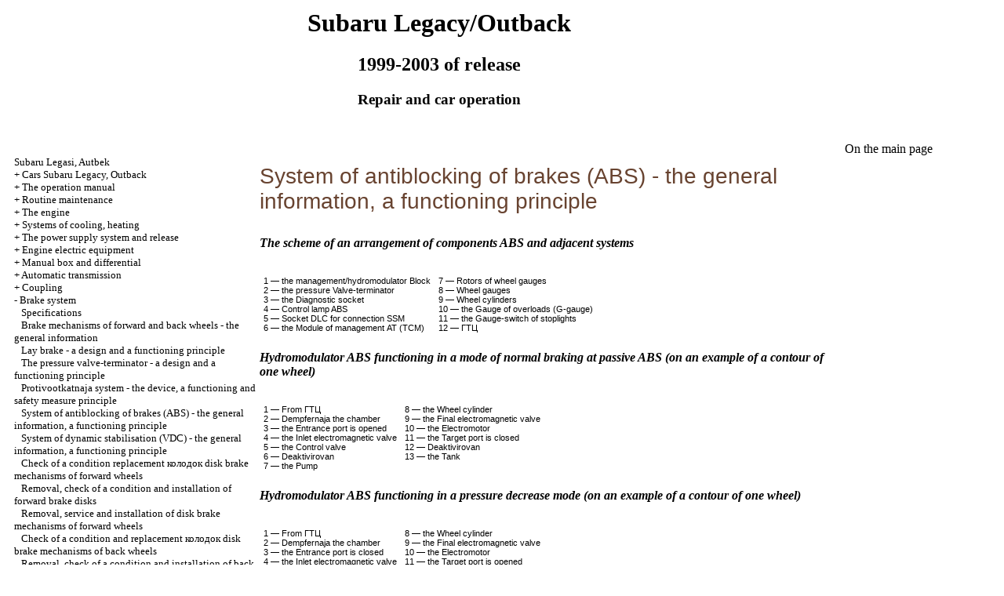

--- FILE ---
content_type: text/html; charset=UTF-8
request_url: http://8gt.ru/subaru/outback/html/11_6.html
body_size: 43471
content:


<HTML>
<HEAD>
<title>The device, service and repair Subaru Legacy/Outback - System of antiblocking of brakes (ABS) - the general information, a functioning principle//Subaru Legasi, Autbek of 1999-2003 of century / 8gt.ru</title>
<meta http-equiv="Content-Type" content="text/html; charset=windows-1251"/>

<meta name="document-state" content="dynamic"/>
<link rel="STYLESHEET" href="../a.css">

</HEAD>
<BODY text="#000000" bgcolor="#FFFFFF" link="#003366" vlink="#747F91" alink="#336655">


<table align="center" border="0" width="99%">
<tr>
<td align="center" width="240">
<a href="../index.html"><imgzx src="../subaru-logo.jpg" height="150" border="0"></a></td>
<td align="center">
<h1>Subaru Legacy/Outback </h1>
<h2>1999-2003 of release</h2>
<h3>Repair and car operation</h3>
</td>
<td align="center" width="400">
<imgzx src="../subaru-legacy2.jpg" height="150" border="0"></td>
</tr>
</table>
<table align="center" border="0" width="99%">
<tr>
<td width="250" align="left" valign="top">
<br><br>
<font size="-1">
<a href="../index.html"><span class="U_W">Subaru</span> <span class="U_W">Legasi</span>, <span class="U_W">Autbek</span></a><br>
+  <a href="1_1.html" title="&#1040;&#1074;&#1090;&#1086;&#1084;&#1086;&#1073;&#1080;&#1083;&#1080; Subaru Legacy, Outback ">Cars Subaru Legacy, Outback </a><br>
+  <a href="2.html" title="&#1056;&#1091;&#1082;&#1086;&#1074;&#1086;&#1076;&#1089;&#1090;&#1074;&#1086; &#1087;&#1086; &#1101;&#1082;&#1089;&#1087;&#1083;&#1091;&#1072;&#1090;&#1072;&#1094;&#1080;&#1080; ">The operation manual </a><br>
+  <a href="3.html" title="&#1058;&#1077;&#1082;&#1091;&#1097;&#1077;&#1077; &#1086;&#1073;&#1089;&#1083;&#1091;&#1078;&#1080;&#1074;&#1072;&#1085;&#1080;&#1077;">Routine maintenance</a><br>
+  <a href="4.html" title="&#1044;&#1074;&#1080;&#1075;&#1072;&#1090;&#1077;&#1083;&#1100; ">The engine </a><br>
+  <a href="5.html" title="&#1057;&#1080;&#1089;&#1090;&#1077;&#1084;&#1099; &#1086;&#1093;&#1083;&#1072;&#1078;&#1076;&#1077;&#1085;&#1080;&#1103;, &#1086;&#1090;&#1086;&#1087;&#1083;&#1077;&#1085;&#1080;&#1103;">Systems of cooling, heating</a><br>
+  <a href="6.html" title="&#1057;&#1080;&#1089;&#1090;&#1077;&#1084;&#1099; &#1087;&#1080;&#1090;&#1072;&#1085;&#1080;&#1103; &#1080; &#1074;&#1099;&#1087;&#1091;&#1089;&#1082;&#1072;">The power supply system and release</a><br>
+  <a href="7.html" title="&#1069;&#1083;&#1077;&#1082;&#1090;&#1088;&#1086;&#1086;&#1073;&#1086;&#1088;&#1091;&#1076;&#1086;&#1074;&#1072;&#1085;&#1080;&#1077; &#1076;&#1074;&#1080;&#1075;&#1072;&#1090;&#1077;&#1083;&#1103;">Engine electric equipment</a><br>
+  <a href="8.html" title="&#1056;&#1091;&#1095;&#1085;&#1072;&#1103; &#1082;&#1086;&#1088;&#1086;&#1073;&#1082;&#1072; &#1080; &#1076;&#1080;&#1092;&#1092;&#1077;&#1088;&#1077;&#1085;&#1094;&#1080;&#1072;&#1083; ">Manual box and differential </a><br>
+  <a href="9.html" title="&#1040;&#1074;&#1090;&#1086;&#1084;&#1072;&#1090;&#1080;&#1095;&#1077;&#1089;&#1082;&#1072;&#1103; &#1090;&#1088;&#1072;&#1085;&#1089;&#1084;&#1080;&#1089;&#1089;&#1080;&#1103;">Automatic transmission</a><br>
+  <a href="10.html" title="&#1057;&#1094;&#1077;&#1087;&#1083;&#1077;&#1085;&#1080;&#1077;">Coupling</a><br>
-  <a href="11.html" title="&#1058;&#1086;&#1088;&#1084;&#1086;&#1079;&#1085;&#1072;&#1103; &#1089;&#1080;&#1089;&#1090;&#1077;&#1084;&#1072;">Brake system</a><br>
&nbsp;&nbsp;&nbsp;<a href="11_1.html" title="&#1057;&#1087;&#1077;&#1094;&#1080;&#1092;&#1080;&#1082;&#1072;&#1094;&#1080;&#1080;">Specifications</a><br>
&nbsp;&nbsp;&nbsp;<a href="11_2.html" title="&#1058;&#1086;&#1088;&#1084;&#1086;&#1079;&#1085;&#1099;&#1077; &#1084;&#1077;&#1093;&#1072;&#1085;&#1080;&#1079;&#1084;&#1099; &#1087;&#1077;&#1088;&#1077;&#1076;&#1085;&#1080;&#1093; &#1080; &#1079;&#1072;&#1076;&#1085;&#1080;&#1093; &#1082;&#1086;&#1083;&#1077;&#1089; - &#1086;&#1073;&#1097;&#1072;&#1103; &#1080;&#1085;&#1092;&#1086;&#1088;&#1084;&#1072;&#1094;&#1080;&#1103;">Brake mechanisms of forward and back wheels - the general information</a><br>
&nbsp;&nbsp;&nbsp;<a href="11_3.html" title="&#1057;&#1090;&#1086;&#1103;&#1085;&#1086;&#1095;&#1085;&#1099;&#1081; &#1090;&#1086;&#1088;&#1084;&#1086;&#1079; - &#1082;&#1086;&#1085;&#1089;&#1090;&#1088;&#1091;&#1082;&#1094;&#1080;&#1103; &#1080; &#1087;&#1088;&#1080;&#1085;&#1094;&#1080;&#1087; &#1092;&#1091;&#1085;&#1082;&#1094;&#1080;&#1086;&#1085;&#1080;&#1088;&#1086;&#1074;&#1072;&#1085;&#1080;&#1103;">Lay brake - a design and a functioning principle</a><br>
&nbsp;&nbsp;&nbsp;<a href="11_4.html" title="&#1050;&#1083;&#1072;&#1087;&#1072;&#1085;-&#1086;&#1075;&#1088;&#1072;&#1085;&#1080;&#1095;&#1080;&#1090;&#1077;&#1083;&#1100; &#1076;&#1072;&#1074;&#1083;&#1077;&#1085;&#1080;&#1103; - &#1082;&#1086;&#1085;&#1089;&#1090;&#1088;&#1091;&#1082;&#1094;&#1080;&#1103; &#1080; &#1087;&#1088;&#1080;&#1085;&#1094;&#1080;&#1087; &#1092;&#1091;&#1085;&#1082;&#1094;&#1080;&#1086;&#1085;&#1080;&#1088;&#1086;&#1074;&#1072;&#1085;&#1080;&#1103; ">The pressure valve-terminator - a design and a functioning principle </a><br>
&nbsp;&nbsp;&nbsp;<a href="11_5.html" title="&#1055;&#1088;&#1086;&#1090;&#1080;&#1074;&#1086;&#1086;&#1090;&#1082;&#1072;&#1090;&#1085;&#1072;&#1103; &#1089;&#1080;&#1089;&#1090;&#1077;&#1084;&#1072; - &#1091;&#1089;&#1090;&#1088;&#1086;&#1081;&#1089;&#1090;&#1074;&#1086;, &#1087;&#1088;&#1080;&#1085;&#1094;&#1080;&#1087; &#1092;&#1091;&#1085;&#1082;&#1094;&#1080;&#1086;&#1085;&#1080;&#1088;&#1086;&#1074;&#1072;&#1085;&#1080;&#1103; &#1080; &#1084;&#1077;&#1088;&#1099; &#1087;&#1088;&#1077;&#1076;&#1086;&#1089;&#1090;&#1086;&#1088;&#1086;&#1078;&#1085;&#1086;&#1089;&#1090;&#1080;">Protivootkatnaja system - the device, a functioning and safety measure principle</a><br>
&nbsp;&nbsp;&nbsp;<a href="11_6.html" title="&#1057;&#1080;&#1089;&#1090;&#1077;&#1084;&#1072; &#1072;&#1085;&#1090;&#1080;&#1073;&#1083;&#1086;&#1082;&#1080;&#1088;&#1086;&#1074;&#1082;&#1080; &#1090;&#1086;&#1088;&#1084;&#1086;&#1079;&#1086;&#1074; (ABS) - &#1086;&#1073;&#1097;&#1072;&#1103; &#1080;&#1085;&#1092;&#1086;&#1088;&#1084;&#1072;&#1094;&#1080;&#1103;, &#1087;&#1088;&#1080;&#1085;&#1094;&#1080;&#1087; &#1092;&#1091;&#1085;&#1082;&#1094;&#1080;&#1086;&#1085;&#1080;&#1088;&#1086;&#1074;&#1072;&#1085;&#1080;&#1103;">System of antiblocking of brakes (ABS) - the general information, a functioning principle</a><br>
&nbsp;&nbsp;&nbsp;<a href="11_7.html" title="&#1057;&#1080;&#1089;&#1090;&#1077;&#1084;&#1072; &#1076;&#1080;&#1085;&#1072;&#1084;&#1080;&#1095;&#1077;&#1089;&#1082;&#1086;&#1081; &#1089;&#1090;&#1072;&#1073;&#1080;&#1083;&#1080;&#1079;&#1072;&#1094;&#1080;&#1080; (VDC) - &#1086;&#1073;&#1097;&#1072;&#1103; &#1080;&#1085;&#1092;&#1086;&#1088;&#1084;&#1072;&#1094;&#1080;&#1103;, &#1087;&#1088;&#1080;&#1085;&#1094;&#1080;&#1087; &#1092;&#1091;&#1085;&#1082;&#1094;&#1080;&#1086;&#1085;&#1080;&#1088;&#1086;&#1074;&#1072;&#1085;&#1080;&#1103;">System of dynamic stabilisation (VDC) - the general information, a functioning principle</a><br>
&nbsp;&nbsp;&nbsp;<a href="11_8.html" title="&#1055;&#1088;&#1086;&#1074;&#1077;&#1088;&#1082;&#1072; &#1089;&#1086;&#1089;&#1090;&#1086;&#1103;&#1085;&#1080;&#1103; &#1079;&#1072;&#1084;&#1077;&#1085;&#1072; &#1082;&#1086;&#1083;&#1086;&#1076;&#1086;&#1082; &#1076;&#1080;&#1089;&#1082;&#1086;&#1074;&#1099;&#1093; &#1090;&#1086;&#1088;&#1084;&#1086;&#1079;&#1085;&#1099;&#1093; &#1084;&#1077;&#1093;&#1072;&#1085;&#1080;&#1079;&#1084;&#1086;&#1074; &#1087;&#1077;&#1088;&#1077;&#1076;&#1085;&#1080;&#1093; &#1082;&#1086;&#1083;&#1077;&#1089;">Check of a condition replacement <span class="U_W">&#1082;&#1086;&#1083;&#1086;&#1076;&#1086;&#1082;</span> disk brake mechanisms of forward wheels</a><br>
&nbsp;&nbsp;&nbsp;<a href="11_9.html" title="&#1057;&#1085;&#1103;&#1090;&#1080;&#1077;, &#1087;&#1088;&#1086;&#1074;&#1077;&#1088;&#1082;&#1072; &#1089;&#1086;&#1089;&#1090;&#1086;&#1103;&#1085;&#1080;&#1103; &#1080; &#1091;&#1089;&#1090;&#1072;&#1085;&#1086;&#1074;&#1082;&#1072; &#1087;&#1077;&#1088;&#1077;&#1076;&#1085;&#1080;&#1093; &#1090;&#1086;&#1088;&#1084;&#1086;&#1079;&#1085;&#1099;&#1093; &#1076;&#1080;&#1089;&#1082;&#1086;&#1074;">Removal, check of a condition and installation of forward brake disks</a><br>
&nbsp;&nbsp;&nbsp;<a href="11_10.html" title="&#1057;&#1085;&#1103;&#1090;&#1080;&#1077;, &#1086;&#1073;&#1089;&#1083;&#1091;&#1078;&#1080;&#1074;&#1072;&#1085;&#1080;&#1077; &#1080; &#1091;&#1089;&#1090;&#1072;&#1085;&#1086;&#1074;&#1082;&#1072; &#1076;&#1080;&#1089;&#1082;&#1086;&#1074;&#1099;&#1093; &#1090;&#1086;&#1088;&#1084;&#1086;&#1079;&#1085;&#1099;&#1093; &#1084;&#1077;&#1093;&#1072;&#1085;&#1080;&#1079;&#1084;&#1086;&#1074; &#1087;&#1077;&#1088;&#1077;&#1076;&#1085;&#1080;&#1093; &#1082;&#1086;&#1083;&#1077;&#1089;">Removal, service and installation of disk brake mechanisms of forward wheels</a><br>
&nbsp;&nbsp;&nbsp;<a href="11_11.html" title="&#1055;&#1088;&#1086;&#1074;&#1077;&#1088;&#1082;&#1072; &#1089;&#1086;&#1089;&#1090;&#1086;&#1103;&#1085;&#1080;&#1103; &#1080; &#1079;&#1072;&#1084;&#1077;&#1085;&#1072; &#1082;&#1086;&#1083;&#1086;&#1076;&#1086;&#1082; &#1076;&#1080;&#1089;&#1082;&#1086;&#1074;&#1099;&#1093; &#1090;&#1086;&#1088;&#1084;&#1086;&#1079;&#1085;&#1099;&#1093; &#1084;&#1077;&#1093;&#1072;&#1085;&#1080;&#1079;&#1084;&#1086;&#1074; &#1079;&#1072;&#1076;&#1085;&#1080;&#1093; &#1082;&#1086;&#1083;&#1077;&#1089;">Check of a condition and replacement <span class="U_W">&#1082;&#1086;&#1083;&#1086;&#1076;&#1086;&#1082;</span> disk brake mechanisms of back wheels</a><br>
&nbsp;&nbsp;&nbsp;<a href="11_12.html" title="&#1057;&#1085;&#1103;&#1090;&#1080;&#1077;, &#1087;&#1088;&#1086;&#1074;&#1077;&#1088;&#1082;&#1072; &#1089;&#1086;&#1089;&#1090;&#1086;&#1103;&#1085;&#1080;&#1103; &#1080; &#1091;&#1089;&#1090;&#1072;&#1085;&#1086;&#1074;&#1082;&#1072; &#1079;&#1072;&#1076;&#1085;&#1080;&#1093; &#1090;&#1086;&#1088;&#1084;&#1086;&#1079;&#1085;&#1099;&#1093; &#1076;&#1080;&#1089;&#1082;&#1086;&#1074;">Removal, check of a condition and installation of back brake disks</a><br>
&nbsp;&nbsp;&nbsp;<a href="11_13.html" title="&#1057;&#1085;&#1103;&#1090;&#1080;&#1077;, &#1086;&#1073;&#1089;&#1083;&#1091;&#1078;&#1080;&#1074;&#1072;&#1085;&#1080;&#1077; &#1080; &#1091;&#1089;&#1090;&#1072;&#1085;&#1086;&#1074;&#1082;&#1072; &#1076;&#1080;&#1089;&#1082;&#1086;&#1074;&#1099;&#1093; &#1090;&#1086;&#1088;&#1084;&#1086;&#1079;&#1085;&#1099;&#1093; &#1084;&#1077;&#1093;&#1072;&#1085;&#1080;&#1079;&#1084;&#1086;&#1074; &#1079;&#1072;&#1076;&#1085;&#1080;&#1093; &#1082;&#1086;&#1083;&#1077;&#1089;">Removal, service and installation of disk brake mechanisms of back wheels</a><br>
&nbsp;&nbsp;&nbsp;<a href="11_14.html" title="&#1057;&#1085;&#1103;&#1090;&#1080;&#1077;, &#1086;&#1073;&#1089;&#1083;&#1091;&#1078;&#1080;&#1074;&#1072;&#1085;&#1080;&#1077; &#1080; &#1091;&#1089;&#1090;&#1072;&#1085;&#1086;&#1074;&#1082;&#1072; &#1075;&#1083;&#1072;&#1074;&#1085;&#1086;&#1075;&#1086; &#1090;&#1086;&#1088;&#1084;&#1086;&#1079;&#1085;&#1086;&#1075;&#1086; &#1094;&#1080;&#1083;&#1080;&#1085;&#1076;&#1088;&#1072; (&#1043;&#1058;&#1062;)">Removal, service and installation of the main brake cylinder <span class="U_W">(&#1043;&#1058;&#1062;)</span></a><br>
&nbsp;&nbsp;&nbsp;<a href="11_15.html" title="&#1057;&#1085;&#1103;&#1090;&#1080;&#1077;, &#1091;&#1089;&#1090;&#1072;&#1085;&#1086;&#1074;&#1082;&#1072; &#1080; &#1087;&#1088;&#1086;&#1074;&#1077;&#1088;&#1082;&#1072; &#1080;&#1089;&#1087;&#1088;&#1072;&#1074;&#1085;&#1086;&#1089;&#1090;&#1080; &#1092;&#1091;&#1085;&#1082;&#1094;&#1080;&#1086;&#1085;&#1080;&#1088;&#1086;&#1074;&#1072;&#1085;&#1080;&#1103; &#1074;&#1072;&#1082;&#1091;&#1091;&#1084;&#1085;&#1086;&#1075;&#1086; &#1091;&#1089;&#1080;&#1083;&#1080;&#1090;&#1077;&#1083;&#1103; &#1090;&#1086;&#1088;&#1084;&#1086;&#1079;&#1086;&#1074;">Removal, installation and check of serviceability of functioning of the vacuum amplifier of brakes</a><br>
&nbsp;&nbsp;&nbsp;<a href="11_16.html" title="&#1057;&#1085;&#1103;&#1090;&#1080;&#1077;, &#1091;&#1089;&#1090;&#1072;&#1085;&#1086;&#1074;&#1082;&#1072; &#1080; &#1087;&#1088;&#1086;&#1074;&#1077;&#1088;&#1082;&#1072; &#1080;&#1089;&#1087;&#1088;&#1072;&#1074;&#1085;&#1086;&#1089;&#1090;&#1080; &#1092;&#1091;&#1085;&#1082;&#1094;&#1080;&#1086;&#1085;&#1080;&#1088;&#1086;&#1074;&#1072;&#1085;&#1080;&#1103; &#1082;&#1083;&#1072;&#1087;&#1072;&#1085;&#1072;-&#1086;&#1075;&#1088;&#1072;&#1085;&#1080;&#1095;&#1080;&#1090;&#1077;&#1083;&#1103; &#1076;&#1072;&#1074;&#1083;&#1077;&#1085;&#1080;&#1103;">Removal, installation and check of serviceability of functioning of the valve-terminator of pressure</a><br>
&nbsp;&nbsp;&nbsp;<a href="11_17.html" title="&#1047;&#1072;&#1084;&#1077;&#1085;&#1072; &#1090;&#1086;&#1088;&#1084;&#1086;&#1079;&#1085;&#1086;&#1081; &#1078;&#1080;&#1076;&#1082;&#1086;&#1089;&#1090;&#1080;">Replacement of a brake liquid</a><br>
&nbsp;&nbsp;&nbsp;<a href="11_18.html" title="&#1055;&#1088;&#1086;&#1082;&#1072;&#1095;&#1082;&#1072; &#1075;&#1080;&#1076;&#1088;&#1072;&#1074;&#1083;&#1080;&#1095;&#1077;&#1089;&#1082;&#1086;&#1075;&#1086; &#1090;&#1088;&#1072;&#1082;&#1090;&#1072; &#1090;&#1086;&#1088;&#1084;&#1086;&#1079;&#1085;&#1086;&#1081; &#1089;&#1080;&#1089;&#1090;&#1077;&#1084;&#1099;">Prorolling of a hydraulic path of brake system</a><br>
&nbsp;&nbsp;&nbsp;<a href="11_19.html" title="&#1055;&#1088;&#1086;&#1074;&#1077;&#1088;&#1082;&#1072; &#1089;&#1086;&#1089;&#1090;&#1086;&#1103;&#1085;&#1080;&#1103; &#1080; &#1079;&#1072;&#1084;&#1077;&#1085;&#1072; &#1075;&#1080;&#1073;&#1082;&#1080;&#1093; &#1090;&#1086;&#1088;&#1084;&#1086;&#1079;&#1085;&#1099;&#1093; &#1096;&#1083;&#1072;&#1085;&#1075;&#1086;&#1074;">Check of a condition and replacement of flexible brake hoses</a><br>
&nbsp;&nbsp;&nbsp;<a href="11_20.html" title="&#1055;&#1088;&#1086;&#1074;&#1077;&#1088;&#1082;&#1072; &#1089;&#1086;&#1089;&#1090;&#1086;&#1103;&#1085;&#1080;&#1103; &#1080; &#1079;&#1072;&#1084;&#1077;&#1085;&#1072; &#1090;&#1088;&#1091;&#1073;&#1086;&#1082; &#1090;&#1086;&#1088;&#1084;&#1086;&#1079;&#1085;&#1086;&#1075;&#1086; &#1090;&#1088;&#1072;&#1082;&#1090;&#1072;">Check of a condition and replacement of tubes of a brake path</a><br>
&nbsp;&nbsp;&nbsp;<a href="11_21.html" title="&#1057;&#1085;&#1103;&#1090;&#1080;&#1077;, &#1086;&#1073;&#1089;&#1083;&#1091;&#1078;&#1080;&#1074;&#1072;&#1085;&#1080;&#1077;, &#1091;&#1089;&#1090;&#1072;&#1085;&#1086;&#1074;&#1082;&#1072; &#1080; &#1088;&#1077;&#1075;&#1091;&#1083;&#1080;&#1088;&#1086;&#1074;&#1082;&#1072; &#1087;&#1077;&#1076;&#1072;&#1083;&#1080; &#1085;&#1086;&#1078;&#1085;&#1086;&#1075;&#1086; &#1090;&#1086;&#1088;&#1084;&#1086;&#1079;&#1072;">Removal, service, installation and adjustment of a pedal of a foot brake</a><br>
&nbsp;&nbsp;&nbsp;<a href="11_22.html" title="&#1057;&#1085;&#1103;&#1090;&#1080;&#1077;, &#1087;&#1088;&#1086;&#1074;&#1077;&#1088;&#1082;&#1072; &#1089;&#1086;&#1089;&#1090;&#1086;&#1103;&#1085;&#1080;&#1103;, &#1091;&#1089;&#1090;&#1072;&#1085;&#1086;&#1074;&#1082;&#1072; &#1080; &#1088;&#1077;&#1075;&#1091;&#1083;&#1080;&#1088;&#1086;&#1074;&#1082;&#1072; &#1076;&#1072;&#1090;&#1095;&#1080;&#1082;&#1072;-&#1074;&#1099;&#1082;&#1083;&#1102;&#1095;&#1072;&#1090;&#1077;&#1083;&#1103; &#1089;&#1090;&#1086;&#1087;-&#1089;&#1080;&#1075;&#1085;&#1072;&#1083;&#1086;&#1074;">Removal, condition check, installation and adjustment of the gauge-switch of stoplights</a><br>
&nbsp;&nbsp;&nbsp;<a href="11_23.html" title="&#1057;&#1085;&#1103;&#1090;&#1080;&#1077;, &#1091;&#1089;&#1090;&#1072;&#1085;&#1086;&#1074;&#1082;&#1072;, &#1087;&#1088;&#1086;&#1074;&#1077;&#1088;&#1082;&#1072; &#1089;&#1086;&#1089;&#1090;&#1086;&#1103;&#1085;&#1080;&#1103; &#1080; &#1088;&#1077;&#1075;&#1091;&#1083;&#1080;&#1088;&#1086;&#1074;&#1082;&#1072; &#1088;&#1099;&#1095;&#1072;&#1075;&#1072; &#1087;&#1088;&#1080;&#1074;&#1086;&#1076;&#1072; &#1089;&#1090;&#1086;&#1103;&#1085;&#1086;&#1095;&#1085;&#1086;&#1075;&#1086; &#1090;&#1086;&#1088;&#1084;&#1086;&#1079;&#1072;">Removal, installation, check of a condition and adjustment of the lever of a drive of a lay brake</a><br>
&nbsp;&nbsp;&nbsp;<a href="11_24.html" title="&#1057;&#1085;&#1103;&#1090;&#1080;&#1077;, &#1087;&#1088;&#1086;&#1074;&#1077;&#1088;&#1082;&#1072; &#1089;&#1086;&#1089;&#1090;&#1086;&#1103;&#1085;&#1080;&#1103; &#1080; &#1091;&#1089;&#1090;&#1072;&#1085;&#1086;&#1074;&#1082;&#1072; &#1101;&#1083;&#1077;&#1084;&#1077;&#1085;&#1090;&#1086;&#1074; &#1090;&#1088;&#1086;&#1089;&#1086;&#1074;&#1086;&#1075;&#1086; &#1087;&#1088;&#1080;&#1074;&#1086;&#1076;&#1072; &#1089;&#1090;&#1086;&#1103;&#1085;&#1086;&#1095;&#1085;&#1086;&#1075;&#1086; &#1090;&#1086;&#1088;&#1084;&#1086;&#1079;&#1072;">Removal, check of a condition and installation of elements <span class="U_W">&#1090;&#1088;&#1086;&#1089;&#1086;&#1074;&#1086;&#1075;&#1086; a</span> drive of a lay brake</a><br>
&nbsp;&nbsp;&nbsp;<a href="11_25.html" title="&#1057;&#1085;&#1103;&#1090;&#1080;&#1077;, &#1091;&#1089;&#1090;&#1072;&#1085;&#1086;&#1074;&#1082;&#1072; &#1080; &#1088;&#1077;&#1075;&#1091;&#1083;&#1080;&#1088;&#1086;&#1074;&#1082;&#1072; &#1084;&#1077;&#1093;&#1072;&#1085;&#1080;&#1079;&#1084;&#1072; &#1089;&#1090;&#1086;&#1103;&#1085;&#1086;&#1095;&#1085;&#1086;&#1075;&#1086; &#1090;&#1086;&#1088;&#1084;&#1086;&#1079;&#1072;">Removal, installation and adjustment of the mechanism of a lay brake</a><br>
&nbsp;&nbsp;&nbsp;<a href="11_26.html" title="&#1057;&#1085;&#1103;&#1090;&#1080;&#1077;, &#1091;&#1089;&#1090;&#1072;&#1085;&#1086;&#1074;&#1082;&#1072;, &#1087;&#1088;&#1086;&#1074;&#1077;&#1088;&#1082;&#1072; &#1089;&#1086;&#1089;&#1090;&#1086;&#1103;&#1085;&#1080;&#1103; &#1080; &#1088;&#1077;&#1075;&#1091;&#1083;&#1080;&#1088;&#1086;&#1074;&#1082;&#1072; &#1082;&#1086;&#1084;&#1087;&#1086;&#1085;&#1077;&#1085;&#1090;&#1086;&#1074; &#1087;&#1088;&#1086;&#1090;&#1080;&#1074;&#1086;&#1086;&#1090;&#1082;&#1072;&#1090;&#1085;&#1086;&#1075;&#1086; &#1091;&#1089;&#1090;&#1088;&#1086;&#1081;&#1089;&#1090;&#1074;&#1072;">Removal, installation, check of a condition and adjustment of components <span class="U_W">&#1087;&#1088;&#1086;&#1090;&#1080;&#1074;&#1086;&#1086;&#1090;&#1082;&#1072;&#1090;&#1085;&#1086;&#1075;&#1086;</span> devices</a><br>
&nbsp;&nbsp;&nbsp;<a href="11_27.html" title="&#1057;&#1085;&#1103;&#1090;&#1080;&#1077;, &#1091;&#1089;&#1090;&#1072;&#1085;&#1086;&#1074;&#1082;&#1072; &#1080; &#1087;&#1088;&#1086;&#1074;&#1077;&#1088;&#1082;&#1072; &#1080;&#1089;&#1087;&#1088;&#1072;&#1074;&#1085;&#1086;&#1089;&#1090;&#1080; &#1092;&#1091;&#1085;&#1082;&#1094;&#1080;&#1086;&#1085;&#1080;&#1088;&#1086;&#1074;&#1072;&#1085;&#1080;&#1103; &#1089;&#1073;&#1086;&#1088;&#1082;&#1080; &#1084;&#1086;&#1076;&#1091;&#1083;&#1103; &#1091;&#1087;&#1088;&#1072;&#1074;&#1083;&#1077;&#1085;&#1080;&#1103;/&#1075;&#1080;&#1076;&#1088;&#1086;&#1084;&#1086;&#1076;&#1091;&#1083;&#1103;&#1090;&#1086;&#1088;&#1072; ABS">Removal, installation and check of serviceability of functioning of assemblage of the module of management/hydromodulator ABS</a><br>
&nbsp;&nbsp;&nbsp;<a href="11_28.html" title="&#1055;&#1088;&#1086;&#1074;&#1077;&#1088;&#1082;&#1072; &#1087;&#1086;&#1089;&#1083;&#1077;&#1076;&#1086;&#1074;&#1072;&#1090;&#1077;&#1083;&#1100;&#1085;&#1086;&#1089;&#1090;&#1080; &#1089;&#1088;&#1072;&#1073;&#1072;&#1090;&#1099;&#1074;&#1072;&#1085;&#1080;&#1103; &#1082;&#1083;&#1072;&#1087;&#1072;&#1085;&#1086;&#1074; &#1075;&#1080;&#1076;&#1088;&#1086;&#1084;&#1086;&#1076;&#1091;&#1083;&#1103;&#1090;&#1086;&#1088;&#1072; ABS">Check of sequence of operation of valves of hydromodulator ABS</a><br>
&nbsp;&nbsp;&nbsp;<a href="11_29.html" title="&#1057;&#1085;&#1103;&#1090;&#1080;&#1077;, &#1091;&#1089;&#1090;&#1072;&#1085;&#1086;&#1074;&#1082;&#1072; &#1080; &#1087;&#1088;&#1086;&#1074;&#1077;&#1088;&#1082;&#1072; &#1080;&#1089;&#1087;&#1088;&#1072;&#1074;&#1085;&#1086;&#1089;&#1090;&#1080; &#1092;&#1091;&#1085;&#1082;&#1094;&#1080;&#1086;&#1085;&#1080;&#1088;&#1086;&#1074;&#1072;&#1085;&#1080;&#1103; &#1087;&#1077;&#1088;&#1077;&#1076;&#1085;&#1080;&#1093; &#1082;&#1086;&#1083;&#1077;&#1089;&#1085;&#1099;&#1093; &#1076;&#1072;&#1090;&#1095;&#1080;&#1082;&#1086;&#1074; ABS">Removal, installation and check of serviceability of functioning of forward wheel gauges ABS</a><br>
&nbsp;&nbsp;&nbsp;<a href="11_30.html" title="&#1057;&#1085;&#1103;&#1090;&#1080;&#1077;, &#1091;&#1089;&#1090;&#1072;&#1085;&#1086;&#1074;&#1082;&#1072; &#1080; &#1087;&#1088;&#1086;&#1074;&#1077;&#1088;&#1082;&#1072; &#1080;&#1089;&#1087;&#1088;&#1072;&#1074;&#1085;&#1086;&#1089;&#1090;&#1080; &#1092;&#1091;&#1085;&#1082;&#1094;&#1080;&#1086;&#1085;&#1080;&#1088;&#1086;&#1074;&#1072;&#1085;&#1080;&#1103; &#1079;&#1072;&#1076;&#1085;&#1080;&#1093; &#1082;&#1086;&#1083;&#1077;&#1089;&#1085;&#1099;&#1093; &#1076;&#1072;&#1090;&#1095;&#1080;&#1082;&#1086;&#1074; ABS">Removal, installation and check of serviceability of functioning of back wheel gauges ABS</a><br>
&nbsp;&nbsp;&nbsp;<a href="11_31.html" title="&#1057;&#1085;&#1103;&#1090;&#1080;&#1077;, &#1091;&#1089;&#1090;&#1072;&#1085;&#1086;&#1074;&#1082;&#1072; &#1080; &#1087;&#1088;&#1086;&#1074;&#1077;&#1088;&#1082;&#1072; &#1089;&#1086;&#1089;&#1090;&#1086;&#1103;&#1085;&#1080;&#1103; &#1088;&#1086;&#1090;&#1086;&#1088;&#1086;&#1074; &#1082;&#1086;&#1083;&#1077;&#1089;&#1085;&#1099;&#1093; &#1076;&#1072;&#1090;&#1095;&#1080;&#1082;&#1086;&#1074;">Removal, installation and check of a condition of rotors of wheel gauges</a><br>
&nbsp;&nbsp;&nbsp;<a href="11_32.html" title="&#1057;&#1085;&#1103;&#1090;&#1080;&#1077;, &#1091;&#1089;&#1090;&#1072;&#1085;&#1086;&#1074;&#1082;&#1072; &#1080; &#1076;&#1080;&#1072;&#1075;&#1085;&#1086;&#1089;&#1090;&#1080;&#1082;&#1072; &#1076;&#1072;&#1090;&#1095;&#1080;&#1082;&#1072; &#1087;&#1077;&#1088;&#1077;&#1075;&#1088;&#1091;&#1079;&#1086;&#1082; (G-&#1076;&#1072;&#1090;&#1095;&#1080;&#1082;)">Removal, installation and diagnostics of the gauge of overloads (G-gauge)</a><br>
&nbsp;&nbsp;&nbsp;<a href="11_33.html" title="&#1044;&#1080;&#1072;&#1075;&#1085;&#1086;&#1089;&#1090;&#1080;&#1082;&#1072; &#1086;&#1090;&#1082;&#1072;&#1079;&#1086;&#1074; ABS">Problem diagnostics ABS</a><br>
&nbsp;&nbsp;&nbsp;<a href="11_34.html" title="&#1057;&#1085;&#1103;&#1090;&#1080;&#1077;, &#1091;&#1089;&#1090;&#1072;&#1085;&#1086;&#1074;&#1082;&#1072; &#1080; &#1088;&#1077;&#1075;&#1091;&#1083;&#1080;&#1088;&#1086;&#1074;&#1082;&#1072; &#1084;&#1086;&#1076;&#1091;&#1083;&#1103; &#1091;&#1087;&#1088;&#1072;&#1074;&#1083;&#1077;&#1085;&#1080;&#1103; VDC">Removal, installation and adjustment of the module of management VDC</a><br>
&nbsp;&nbsp;&nbsp;<a href="11_35.html" title="&#1057;&#1085;&#1103;&#1090;&#1080;&#1077;, &#1091;&#1089;&#1090;&#1072;&#1085;&#1086;&#1074;&#1082;&#1072; &#1080; &#1087;&#1088;&#1086;&#1074;&#1077;&#1088;&#1082;&#1072; &#1080;&#1089;&#1087;&#1088;&#1072;&#1074;&#1085;&#1086;&#1089;&#1090;&#1080; &#1092;&#1091;&#1085;&#1082;&#1094;&#1080;&#1086;&#1085;&#1080;&#1088;&#1086;&#1074;&#1072;&#1085;&#1080;&#1103; &#1075;&#1080;&#1076;&#1088;&#1086;&#1084;&#1086;&#1076;&#1091;&#1083;&#1103;&#1090;&#1086;&#1088;&#1072; VDC">Removal, installation and check of serviceability of functioning of hydromodulator VDC</a><br>
&nbsp;&nbsp;&nbsp;<a href="11_36.html" title="&#1055;&#1088;&#1086;&#1074;&#1077;&#1088;&#1082;&#1072; &#1087;&#1086;&#1089;&#1083;&#1077;&#1076;&#1086;&#1074;&#1072;&#1090;&#1077;&#1083;&#1100;&#1085;&#1086;&#1089;&#1090;&#1080; &#1089;&#1088;&#1072;&#1073;&#1072;&#1090;&#1099;&#1074;&#1072;&#1085;&#1080;&#1103; &#1082;&#1083;&#1072;&#1087;&#1072;&#1085;&#1086;&#1074; &#1075;&#1080;&#1076;&#1088;&#1086;&#1084;&#1086;&#1076;&#1091;&#1083;&#1103;&#1090;&#1086;&#1088;&#1086;&#1074; ABS &#1080; VDC">Check of sequence of operation of valves of hydromodulators ABS and VDC</a><br>
&nbsp;&nbsp;&nbsp;<a href="11_37.html" title="&#1057;&#1085;&#1103;&#1090;&#1080;&#1077;, &#1091;&#1089;&#1090;&#1072;&#1085;&#1086;&#1074;&#1082;&#1072; &#1080; &#1087;&#1088;&#1086;&#1074;&#1077;&#1088;&#1082;&#1072; &#1080;&#1089;&#1087;&#1088;&#1072;&#1074;&#1085;&#1086;&#1089;&#1090;&#1080; &#1092;&#1091;&#1085;&#1082;&#1094;&#1080;&#1086;&#1085;&#1080;&#1088;&#1086;&#1074;&#1072;&#1085;&#1080;&#1103; &#1076;&#1072;&#1090;&#1095;&#1080;&#1082;&#1072; &#1091;&#1074;&#1086;&#1076;&#1072;/&#1087;&#1086;&#1087;&#1077;&#1088;&#1077;&#1095;&#1085;&#1099;&#1093; &#1087;&#1077;&#1088;&#1077;&#1075;&#1088;&#1091;&#1079;&#1086;&#1082;">Removal, installation and check of serviceability of functioning of the gauge of withdrawal / cross-section overloads</a><br>
&nbsp;&nbsp;&nbsp;<a href="11_38.html" title="&#1057;&#1085;&#1103;&#1090;&#1080;&#1077;, &#1091;&#1089;&#1090;&#1072;&#1085;&#1086;&#1074;&#1082;&#1072; &#1080; &#1087;&#1088;&#1086;&#1074;&#1077;&#1088;&#1082;&#1072; &#1080;&#1089;&#1087;&#1088;&#1072;&#1074;&#1085;&#1086;&#1089;&#1090;&#1080; &#1092;&#1091;&#1085;&#1082;&#1094;&#1080;&#1086;&#1085;&#1080;&#1088;&#1086;&#1074;&#1072;&#1085;&#1080;&#1103; &#1076;&#1072;&#1090;&#1095;&#1080;&#1082;&#1072; &#1091;&#1075;&#1083;&#1072; &#1087;&#1086;&#1074;&#1086;&#1088;&#1086;&#1090;&#1072; &#1088;&#1091;&#1083;&#1077;&#1074;&#1086;&#1075;&#1086; &#1082;&#1086;&#1083;&#1077;&#1089;&#1072; VDC">Removal, installation and check of serviceability of functioning of the gauge of an angle of rotation of steering wheel VDC</a><br>
&nbsp;&nbsp;&nbsp;<a href="11_39.html" title="&#1057;&#1085;&#1103;&#1090;&#1080;&#1077;, &#1091;&#1089;&#1090;&#1072;&#1085;&#1086;&#1074;&#1082;&#1072; &#1080; &#1087;&#1088;&#1086;&#1074;&#1077;&#1088;&#1082;&#1072; &#1080;&#1089;&#1087;&#1088;&#1072;&#1074;&#1085;&#1086;&#1089;&#1090;&#1080; &#1092;&#1091;&#1085;&#1082;&#1094;&#1080;&#1086;&#1085;&#1080;&#1088;&#1086;&#1074;&#1072;&#1085;&#1080;&#1103; &#1082;&#1086;&#1083;&#1077;&#1089;&#1085;&#1099;&#1093; &#1076;&#1072;&#1090;&#1095;&#1080;&#1082;&#1086;&#1074; &#1089; &#1088;&#1086;&#1090;&#1086;&#1088;&#1072;&#1084;&#1080;">Removal, installation and check of serviceability of functioning of wheel gauges from rotors</a><br>
&nbsp;&nbsp;&nbsp;<a href="11_40.html" title="&#1057;&#1085;&#1103;&#1090;&#1080;&#1077;, &#1091;&#1089;&#1090;&#1072;&#1085;&#1086;&#1074;&#1082;&#1072; &#1080; &#1087;&#1088;&#1086;&#1074;&#1077;&#1088;&#1082;&#1072; &#1080;&#1089;&#1087;&#1088;&#1072;&#1074;&#1085;&#1086;&#1089;&#1090;&#1080; &#1092;&#1091;&#1085;&#1082;&#1094;&#1080;&#1086;&#1085;&#1080;&#1088;&#1086;&#1074;&#1072;&#1085;&#1080;&#1103; &#1074;&#1099;&#1082;&#1083;&#1102;&#1095;&#1072;&#1090;&#1077;&#1083;&#1103; &#1076;&#1077;&#1072;&#1082;&#1090;&#1080;&#1074;&#1072;&#1094;&#1080;&#1080; VDC (VDC OFF)">Removal, installation and check of serviceability of functioning of the switch of deactivation VDC (VDC OFF)</a><br>
&nbsp;&nbsp;&nbsp;<a href="11_41.html" title="&#1044;&#1080;&#1072;&#1075;&#1085;&#1086;&#1089;&#1090;&#1080;&#1082;&#1072; &#1086;&#1090;&#1082;&#1072;&#1079;&#1086;&#1074; VDC">Problem diagnostics VDC</a><br>
+  <a href="12.html" title="&#1055;&#1086;&#1076;&#1074;&#1077;&#1089;&#1082;&#1072; &#1080;  &#1088;&#1091;&#1083;&#1077;&#1074;&#1086;&#1077; &#1091;&#1087;&#1088;&#1072;&#1074;&#1083;&#1077;&#1085;&#1080;&#1077;">Suspension bracket and steering</a><br>
+  <a href="13.html" title="&#1050;&#1091;&#1079;&#1086;&#1074;">Body</a><br>
+  <a href="14.html" title="&#1041;&#1086;&#1088;&#1090;&#1086;&#1074;&#1086;&#1077; &#1101;&#1083;&#1077;&#1082;&#1090;&#1088;&#1086;&#1086;&#1073;&#1086;&#1088;&#1091;&#1076;&#1086;&#1074;&#1072;&#1085;&#1080;&#1077;">Onboard electric equipment</a><br>

</font>
<!--160//-->


</td>
<td width="600" align="left" valign="top">

<!--728-15//-->



<span class="comment">



<div class="mads-block"></div>



<script type="text/javascript">
<!--
var _acic={dataProvider:10};(function(){var e=document.createElement("script");e.type="text/javascript";e.async=true;e.src="https://www.acint.net/aci.js";var t=document.getElementsByTagName("script")[0];t.parentNode.insertBefore(e,t)})()
//-->
</script>





<!--2c17ce17-->




</span>
<br><p class="ttl1">System of antiblocking of brakes (ABS) - the general information, a functioning principle  </p>
<strong>
<em>The scheme of an arrangement of components ABS and adjacent systems  <br>
<br>
</em>
</strong>
<table border="0" cellspacing="0" cellpadding="5">
<tr>
<td colspan="2" align="left">
<A HREF="../outback/pdfs/chap08/pict/026.jpg" Target="_blank"><imgzx src="../outback_/pdfs/chap08/pict/026.jpg" border="0"></a>
</td>
</tr>
<tr>
<td align="left" valign="top"><p class="comment"> 1 &mdash; the management/hydromodulator Block  <br> 2 &mdash; the pressure Valve-terminator  <br> 3 &mdash; the Diagnostic socket  <br> 4 &mdash; Control lamp ABS  <br> 5 &mdash; Socket DLC for connection SSM  <br> 6 &mdash; the Module of management <span class="U_W">&#1040;&#1058;</span> (TCM)  </td>
<td align="left" valign="top"><p class="comment">7 &mdash; Rotors of wheel gauges  <br> 8 &mdash; Wheel gauges  <br> 9 &mdash; Wheel cylinders  <br> 10 &mdash; the Gauge of overloads (G-gauge)  <br> 11 &mdash; the Gauge-switch of stoplights  <br> 12 &mdash; <span class="U_W">&#1043;&#1058;&#1062;</span>  </td>
</tr>
</table>
<br>
<em>
<strong>Hydromodulator ABS functioning in a mode of normal braking at passive ABS (on an example of a contour of one wheel)    </strong></em>  <br>
<br>
<table border="0" cellspacing="0" cellpadding="5">
<tr>
<td colspan="2" align="left">
<A HREF="../outback/pdfs/chap08/pict/030.jpg" Target="_blank"><imgzx src="../outback_/pdfs/chap08/pict/030.jpg" border="0"></a>
</td>
</tr>
<tr>
<td align="left" valign="top"><p class="comment"> 1 &mdash; From <span class="U_W">&#1043;&#1058;&#1062;</span>  <br> 2 &mdash; <span class="U_W">Dempfernaja the</span> chamber  <br> 3 &mdash; the Entrance port is opened  <br> 4 &mdash; the Inlet electromagnetic valve  <br> 5 &mdash; the Control valve  <br> 6 &mdash; <span class="U_W">Deaktivirovan</span>  <br> 7 &mdash; the Pump  </td>
<td align="left" valign="top"><p class="comment">8 &mdash; the Wheel cylinder  <br> 9 &mdash; the Final electromagnetic valve  <br> 10 &mdash; the Electromotor  <br> 11 &mdash; the Target port is closed  <br> 12 &mdash; <span class="U_W">Deaktivirovan</span>  <br> 13 &mdash; the Tank  </td>
</tr>
</table>
<br>
<em>
<strong>Hydromodulator ABS functioning in a pressure decrease mode (on an example of a contour of one wheel)    </strong></em>  <br>
<br>
<table border="0" cellspacing="0" cellpadding="5">
<tr>
<td colspan="2" align="left">
<A HREF="../outback/pdfs/chap08/pict/031.jpg" Target="_blank"><imgzx src="../outback_/pdfs/chap08/pict/031.jpg" border="0"></a>
</td>
</tr>
<tr>
<td align="left" valign="top"><p class="comment"> 1 &mdash; From <span class="U_W">&#1043;&#1058;&#1062;</span>  <br> 2 &mdash; <span class="U_W">Dempfernaja the</span> chamber  <br> 3 &mdash; the Entrance port is closed  <br> 4 &mdash; the Inlet electromagnetic valve  <br> 5 &mdash; the Control valve  <br> 6 &mdash; It is activated  <br> 7 &mdash; the Pump  </td>
<td align="left" valign="top"><p class="comment">8 &mdash; the Wheel cylinder  <br> 9 &mdash; the Final electromagnetic valve  <br> 10 &mdash; the Electromotor  <br> 11 &mdash; the Target port is opened  <br> 12 &mdash; It is activated  <br> 13 &mdash; the Tank  </td>
</tr>
</table>
<br>
<em>
<strong>Hydromodulator ABS functioning in a mode of deduction of pressure (on an example of a contour of one wheel)    </strong></em>  <br>
<br>
<table border="0" cellspacing="0" cellpadding="5">
<tr>
<td colspan="2" align="left">
<A HREF="../outback/pdfs/chap08/pict/032.jpg" Target="_blank"><imgzx src="../outback_/pdfs/chap08/pict/032.jpg" border="0"></a>
</td>
</tr>
<tr>
<td align="left" valign="top"><p class="comment"> 1 &mdash; From <span class="U_W">&#1043;&#1058;&#1062;</span>  <br> 2 &mdash; <span class="U_W">Dempfernaja the</span> chamber  <br> 3 &mdash; the Entrance port is closed  <br> 4 &mdash; the Inlet electromagnetic valve  <br> 5 &mdash; the Control valve  <br> 6 &mdash; It is activated  <br> 7 &mdash; the Pump  </td>
<td align="left" valign="top"><p class="comment">8 &mdash; the Wheel cylinder  <br> 9 &mdash; the Final electromagnetic valve  <br> 10 &mdash; the Electromotor  <br> 11 &mdash; the Target port is closed  <br> 12 &mdash; <span class="U_W">Deaktivirovan</span>  <br> 13 &mdash; the Tank  </td>
</tr>
</table>
<br>
<em>
<strong>Hydromodulator ABS functioning in a mode of increase of pressure (on an example of a contour of one wheel)    </strong></em>  <br>
<br>
<table border="0" cellspacing="0" cellpadding="5">
<tr>
<td colspan="2" align="left">
<A HREF="../outback/pdfs/chap08/pict/033.jpg" Target="_blank"><imgzx src="../outback_/pdfs/chap08/pict/033.jpg" border="0"></a>
</td>
</tr>
<tr>
<td align="left" valign="top"><p class="comment"> 1 &mdash; From <span class="U_W">&#1043;&#1058;&#1062;</span>  <br> 2 &mdash; <span class="U_W">Dempfernaja the</span> chamber  <br> 3 &mdash; the Entrance port is opened  <br> 4 &mdash; the Inlet electromagnetic valve  <br> 5 &mdash; the Control valve  <br> 6 &mdash; <span class="U_W">Deaktivirovan</span>  <br> 7 &mdash; the Pump  </td>
<td align="left" valign="top"><p class="comment">8 &mdash; the Wheel cylinder  <br> 9 &mdash; the Final electromagnetic valve  <br> 10 &mdash; the Electromotor  <br> 11 &mdash; the Target port is closed  <br> 12 &mdash; <span class="U_W">Deaktivirovan</span>  <br> 13 &mdash; the Tank  </td>
</tr>
</table>
<br>
<em>
<strong>Design and principle of functioning of the wheel gauge    </strong></em>  <br>
<br>
<table border="0" cellspacing="0" cellpadding="5">
<tr>
<td colspan="2" align="left">
<A HREF="../outback/pdfs/chap08/pict/029.jpg" Target="_blank"><imgzx src="../outback_/pdfs/chap08/pict/029.jpg" border="0"></a>
</td>
</tr>
<tr>
<td align="left" valign="top"><p class="comment"> 1 &mdash; the gauge Case  <br> 2 &mdash; the Sensitive element  <br> 3 &mdash; the Rotor  </td>
<td align="left" valign="top"><p class="comment">4 &mdash; Full speed of rotation  <br> 5 &mdash; the Lowered speed of rotation  <br> 6 &mdash; the Constant magnet  </td>
</tr>
</table>
<br>On equipped with brake system of usual type vehicles, sharp squeezing of a pedal of a foot brake leads to blocking of wheels. Coupling of a protector with a road covering is thus broken, and the car can go <span class="U_W">&#1102;&#1079;&#1086;&#1084;</span>, losing controllability. The system of antiblocking of brakes (ABS) prevents premature blocking of wheels, continuously operating speed of their rotation during braking at the expense of modulations of pressure of a hydraulic liquid in each of brake mechanisms.  <br>
<br>Exit ABS out of operation leads to emergency operation activation at which normal functioning of usual brake system is provided, - on an instrument guard of the car the corresponding control lamp lights up.  <br>
<br>The scheme of an arrangement of components ABS and adjacent systems is presented on an illustration.  <br>
<span class="ttl3">
<br>The management/hydromodulator block  <br>
</span>
<br>Into a standard complete set of all models Legacy/Outback enters ABS type 5.3i in which hydromodulator, the block of management ABS, the relay of valves and the electromotor for the purpose of service and weight reduction simplification are united in the uniform assemblage called by assemblage of the module of management/hydromodulator. The block of management ABS traces speed of rotation of each of car wheels, being guided by arriving signals from wheel gauges. When at emergency braking any of wheels it starts to be blocked prematurely, the management module gives out a command on activation of the electromagnetic valve placed in the hydraulic modulator which, working, opens a corresponding site of a brake contour, letting out from it in the tank a part of a hydraulic liquid and, accordingly, reducing working pressure.  <br>
<br>
<table width="100%" border="0" cellpadding="5" cellspacing="0" bgcolor="#ffffff">
<tr valign="top">
<td>
<imgzx src="attention.gif" width="42" height="42" alt="" border="0">
</td>
<td valign="middle">
<p class="ttl5">&nbsp;In type system 5.3i pressure in each of forward wheels of the car is supervised and regulated individually, blocking of any of back wheels leads to uniform decrease in brake pressure in contours of both back brake mechanisms.  </td>
</tr>
</table>
<br>As soon as speeds of rotation of wheels are equalised, the valve is closed again, and pressure continues to rise. The cycle lasts fractions of a second on each of wheels and repeats until braking will not be finished. The system design allows to correct pressure in hydraulic contours of each of four wheels. Actually the scheme of functioning ABS is much more difficult, than it can seem, therefore composers of the present Management do not recommend to owners of cars to make attempt of independent performance of repair of system. In case of occurrence of malfunctions it will be most reasonable to address to experts of car-care centre.  <br>
<br>The klapannoe relay plays a role of the power switch of windings of electromagnetic valves and the electromotor relay. Relay operation occurs at the command of the management block.  <br>
<br>The electromotor relay provides management of functioning of the hydraulic pump.  <br>
<span class="ttl3">
<br>Principle of functioning of the hydromodulator  <br>
</span>
<br>The cycle of functioning of the hydromodulator consists of four operating conditions: one passive, - a mode of normal braking (ABS it is not activated), - and three active modes: a mode of increase of pressure, a mode of deduction of pressure and a pressure decrease mode.  <br>
<br>
<span class="ttl3">Mode of normal braking (ABS it is not activated)  </span>  <br>
<br>In a mode normal both braking (inlet and final) electromagnetic valves of the modulator <span class="U_W">&#1076;&#1077;&#1072;&#1082;&#1090;&#1080;&#1074;&#1080;&#1088;&#1086;&#1074;&#1072;&#1085;&#1099;</span>, i.e. the entrance port of the inlet valve is opened, target port of the final valve is closed and developed in <span class="U_W">&#1043;&#1058;&#1062; the</span> pressure of a hydraulic liquid completely is transferred to the wheel cylinder.  <br>
<span class="ttl3">
<br>Pressure decrease mode (ABS it is activated)  </span>  <br>
<br>Both (inlet and final) the electromagnetic valve are activated (the entrance port is closed, the day off is opened). In the given condition the wheel cylinder is isolated from <span class="U_W">&#1043;&#1058;&#1062;</span>, but connected to the tank and the brake liquid can freely flow in last that is accompanied by dump of hydraulic pressure and decrease in brake effort.  <br>
<br>The liquid accumulating in the tank is pumped over by the pump back in the main cylinder. On continuation of all cycle of the given phase the pump continues to function.  <br>
<span class="ttl3">
<br>Mode of deduction of pressure (ABS it is activated)  </span>  <br>
<br>The inlet electromagnetic valve is activated also its entrance port closed. The final valve <span class="U_W">&#1076;&#1077;&#1072;&#1082;&#1090;&#1080;&#1074;&#1080;&#1088;&#1086;&#1074;&#1072;&#1085;</span>, - its final port also is closed. All channels connecting the wheel cylinder with <span class="U_W">&#1043;&#1058;&#1062;</span> and the tank are blocked. As a result pressure is kept in the wheel cylinder.  <br>
<br>On continuation of all cycle of the given phase the pump continues to function.  <br>
<span class="ttl3">
<br>Mode of increase of pressure (ABS it is activated)  </span>  <br>
<br>Both (inlet and final) the electromagnetic valve <span class="U_W">&#1076;&#1077;&#1072;&#1082;&#1090;&#1080;&#1074;&#1080;&#1088;&#1086;&#1074;&#1072;&#1085;&#1099;</span> (the entrance port of the inlet valve is opened, the target port of the final valve is closed). In the given condition forced <span class="U_W">&#1043;&#1058;&#1062;</span> working pressure moves in the wheel cylinder promotes increase of brake effort.  <br>
<br>On continuation of all cycle of the given phase the pump continues to function.  <br>
<br>
<span class="ttl3">Wheel gauges and their rotors  </span>  <br>
<br>ABS in the electric way exercises administration of pressure in brake mechanisms of all wheels of the car, preventing premature blocking of the last at sharp braking. Each of wheels is equipped by the individual gauge of turns. The gauge consists of a rotor (a ring with teeth in regular intervals located on its perimetre) and a sensitive element in a kind <span class="U_W">&#1087;&#1086;&#1076;&#1084;&#1072;&#1075;&#1085;&#1080;&#1095;&#1077;&#1085;&#1085;&#1086;&#1081;</span> coils. The sensitive element of the gauge fixes the moments of passage by it teeths of a rotor and will transform the received information to the electric signals continuously transferred to the module of management ABS. By results of processing of arriving signals the management module receives the information on relative speed of rotation of each of wheels. While all four wheels rotate with identical frequency, ABS stays in a passive condition. As soon as any of wheels starts to be blocked, the management block fixes change of an entering signal and develops a command on operation of the modulator instantly dumping pressure of a hydraulic liquid in the brake mechanism of the corresponding wheel.  <br>
<span class="ttl3">
<br>The gauge-switch of stoplights  <br>
</span>
<br>On the signals arriving from the gauge-switch of stoplights, the management block defines the moment when the driver squeezes out a pedal of a foot brake, at once activating ABS.  <br>
<br>
<span class="ttl3">The gauge of overloads (G-gauge)  </span>  <br>
<br>The G-gauge serves for revealing of the longitudinal accelerations of a vehicle connected with an acceleration/deseleratsiej and gives out on the block of management ABS the information in the form of alarm pressure.  <br>
<span class="ttl3">
<br>Control lamp ABS  </span>  <br>
<br>
<table width="100%" border="0" cellpadding="5" cellspacing="0">
<tr valign="top">
<td width="25%" valign="top" align="right">
<A HREF="../outback/pdfs/chap08/pict/035.jpg" Target="_blank"><imgzx src="../outback_/pdfs/chap08/pict/035.jpg" border="0"></a>
</td>
<td valign="middle" align="left">
<p>&nbsp;
</td>
</tr>
</table>
<br>Control lamp ABS warns the driver about malfunctions of antiblocking system. The electric chain of the block of management / the hydromodulator is simultaneously broken off and the brake system continues to work in a normal mode (as in the absence of ABS). At short circuit of plugs of a diagnostic socket the lamp can be used as an output equipment stored in memory of the processor of codes of malfunction.  <br>
<span class="ttl3">
<br>The module of management <span class="U_W">&#1040;&#1058;</span> (TCM)  </span>  <br>
<br>On equipped <span class="U_W">&#1040;&#1058;</span> models TCM provides the control of a gear change and on the basis of arriving from the block of management ABS of the information can make activation of a mode of restriction on 3rd transfer (3D) or capacity redistribution between forward and back wheels of the car.  </td>
<td width="150" align="left" valign="top">
<br>



<a href="http://8gt.ru">On the main page</a>

<br><br>



<br>



<br>


<br>


<br>

<br>




</td>
</tr>
</table>
</font>

<hr width="75%" size="1">
<br>










  
  













<div align="center"></div>
</body>
</html>
